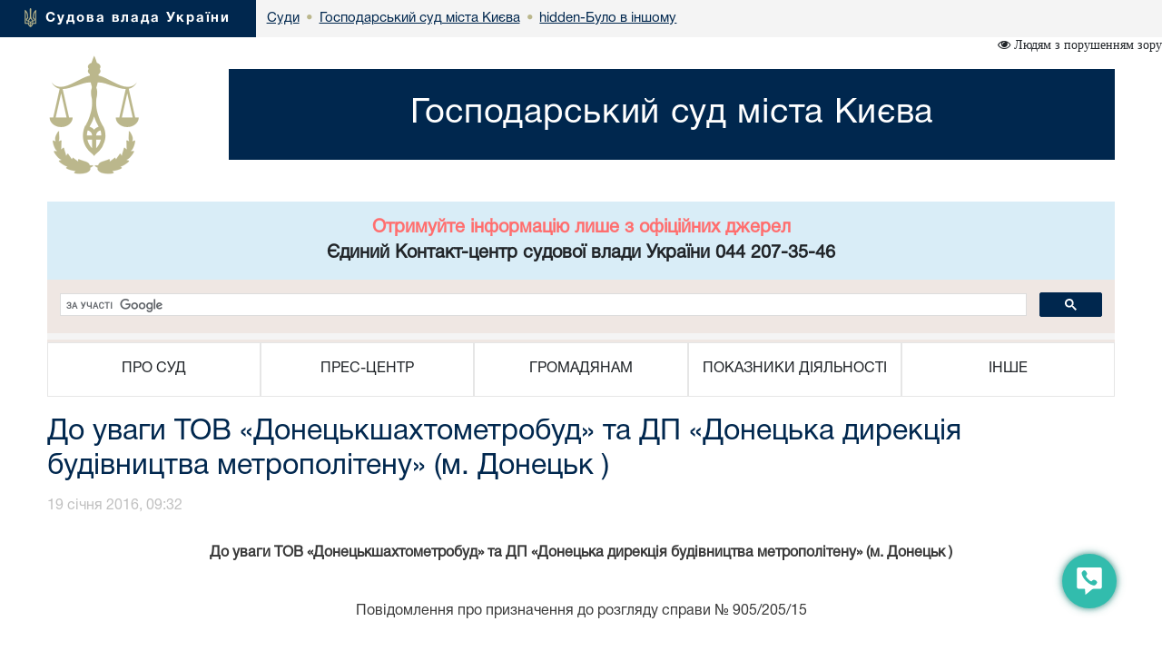

--- FILE ---
content_type: text/html; charset=windows-1251
request_url: https://ki.arbitr.gov.ua/sud5011/4/236004/
body_size: 11247
content:



<!DOCTYPE html>
<html lang="uk">
<head>
    <meta charset="windows-1251">
    <meta http-equiv="X-UA-Compatible" content="IE=edge">
    <link rel="icon" href="/images/favicon.png" type="image/x-icon">
    <title>До уваги ТОВ «Донецькшахтометробуд» та ДП «Донецька дирекція будівництва метрополітену» (м. Донецьк )</title>
    <meta name="description" content="Повідомлення про призначення до розгляду справи № 905/205/15">
    <meta name="keywords" content="">

    <meta property="og:url"           content="https://court.gov.ua/sud5011/4/236004/" />
    <meta property="og:type"          content="article" />
    <meta property="og:title"         content="До уваги ТОВ «Донецькшахтометробуд» та ДП «Донецька дирекція будівництва метрополітену» (м. Донецьк )" />
    <meta property="og:description"   content="Повідомлення про призначення до розгляду справи № 905/205/15" />
    <meta property="og:image"         content="https://court.gov.ua/images/femida.svg" />
    <meta property="fb:app_id"         content="1630382423690791" />
    <meta name="viewport" content="width=device-width">

    <link rel="stylesheet" href="/styles/main-939ff1e4df.css"/>

    <!-- HTML5 shim and Respond.js for IE8 support of HTML5 elements and media queries -->
    <!-- WARNING: Respond.js doesn't work if you view the page via file:// -->
    <!--[if lt IE 9]>
    <script src="https://oss.maxcdn.com/html5shiv/3.7.3/html5shiv.min.js"></script>
    <script src="https://oss.maxcdn.com/respond/1.4.2/respond.min.js"></script>
    <![endif]-->
    <script src="/scripts/main-b79d782bbd.js"></script>
    <script src="/js/plugins/bootstrap/bootstrap.bundle.min.js"></script>
    <script>
      (function(i,s,o,g,r,a,m){i['GoogleAnalyticsObject']=r;i[r]=i[r]||function(){
      (i[r].q=i[r].q||[]).push(arguments)},i[r].l=1*new Date();a=s.createElement(o),
      m=s.getElementsByTagName(o)[0];a.async=1;a.src=g;m.parentNode.insertBefore(a,m)
      })(window,document,'script','https://www.google-analytics.com/analytics.js','ga');
      ga('create', 'UA-35987142-3', 'auto');
      ga('send', 'pageview');
    </script>
</head>
<body>
<style>
    #div_chat{
        left: auto;
        right: 0;
        top: auto;
        bottom: 0;
        height: 400px;
        width: 250px;
        position: fixed;
        z-index: 2002;
        padding: 0;
        border-radius: 11px;
    }
</style>
<div class="menu-button" id="tooltip2"   data-bs-toggle="tooltip"  data-bs-placement="left" title="Онлайн-допомога">
    <a id="open__pomlka" class="b24-web-form-popup-btn-2" data-bs-toggle="tooltip" data-bs-placement="left" title="Сповістити про помилку/пропозиції"></a>
    <a href="#" id="popup__toggle" onclick="phoneWin.open()"  data-bs-toggle="tooltip" data-bs-placement="left" title=" "></a>
    <a id="open__chat2"  data-bs-toggle="tooltip" data-bs-placement="left" title="Онлайн-консультант" ></a>
</div>

<link rel="stylesheet" href="/styles/slider_main.css?s=24994">
<link rel="stylesheet" href="/styles/slider_main_992.css?s=26711">
<!--<link rel="stylesheet" href="/styles/slider_main_768.css">-->
<link rel="stylesheet" href="/styles/style2_new.css?s=27921">


<link rel="stylesheet" href="/styles/style2_new_media.css?s=5211">

  
		<div class="breadcrump row m-0">
			<div class="col-xs-5 d-inline-flex">
				<div>
					<img src="/images/mod1_1(14)_03_03.png" alt="flag">
					<span><a href="https://court.gov.ua/">Судова влада України</a></span>
				</div>
			</div><div class="center d-none d-lg-inline-flex">
<div class="d-inline-block">
		<div class="next">
					<a href="https://court.gov.ua/sudova-vlada/sudy/">
						<div>
							<p>Суди</p>

						</div>
						</a>
		</div>
						 <div class="next"> <span class="dot">&bull;</span>
                        <a href="/sud5011/">
                            <div>
                                <p>Господарський суд міста Києва</p>
                            </div>
                        </a>
        			</div>
    			<div class="next">
    			                <span class="dot">&bull;</span>
					<a href="/sud5011//">
        				<div>
            				<p>hidden-Було в іншому</p>
        				</div>
        			</a>
                </div>
    			</div></div></div>
  <div class="container breadcrump2"><div class="d-inline-flex d-lg-none center2">
<div class="d-inline-block">
		<div class="next">
					<a href="https://court.gov.ua/sudova-vlada/sudy/">
						<div>
							<p>Суди</p>

						</div>
						</a>
		</div>
						 <div class="next"> <span class="dot">&bull;</span>
                        <a href="/sud5011/">
                            <div>
                                <p>Господарський суд міста Києва</p>
                            </div>
                        </a>
        			</div>
    			<div class="next">
    			                <span class="dot">&bull;</span>
					<a href="/sud5011//">
        				<div>
            				<p>hidden-Було в іншому</p>
        				</div>
        			</a>
                </div>
    			</div></div></div></div>
</div>
<div class="is_vision"></div>
    <div class="head container">
        <div class="row">
                        <div class="col-lg-2 col-xl-2 d-none d-lg-block">
            	<a href="/sud5011/">
	                <img src="/images/vesi.png">
                </a>
            </div>
            <div class="col-lg-10 col-xl-10 col-sm-12 ">
                <div class="col-md-12 Cname">
                    <a href="/sud5011/">
                    <div class="ust " style="">
                        <span>
                            Господарський суд міста Києва
                        </span>
                    </div>
                    </a>
	            </div>
            </div> 
        </div>
	</div>
    <div class="container">
     <div id="info_centr" style="font-family:HelveticaNeueCyr-Roman;width: 100%;margin: 0 auto;padding: 15px; font-size:20px; font-weight:bold;" class="bg-info text-center"><p style="color: #ff6e6e;">Отримуйте інформацію лише з офіційних джерел</p><p>Єдиний Контакт-центр судової влади України 044 207-35-46</p></div>
	<div style="min-height: 66px; background-color: #f4f4f4;">
		<script>
  (function() {
    var cx = '011908513057418320584:-rquuo2rlxm';
    var gcse = document.createElement('script');
    gcse.type = 'text/javascript';
    gcse.async = true;
    gcse.src = 'https://cse.google.com/cse.js?cx=' + cx;
    var s = document.getElementsByTagName('script')[0];
    s.parentNode.insertBefore(gcse, s);
  })();
</script>
<div class="gcse-search" data-as_sitesearch="ki.arbitr.gov.ua"></div>
	</div>
     <div class="col-lg-12 menu">
<div class="">
<div class="col-12 navbar-toggler collapsed d-md-flex d-lg-none align-items-center justify-content-end text-end" data-bs-toggle="collapse" data-bs-target="#myNav" aria-controls="myNav" aria-expanded="false" aria-label="Toggle navigation">
      <svg xmlns="https://www.w3.org/2000/svg" width="50" height="50" class="bi " fill="currentColor" viewBox="0 0 16 16">
  <path fill-rule="evenodd" d="M2.5 11.5A.5.5 0 0 1 3 11h10a.5.5 0 0 1 0 1H3a.5.5 0 0 1-.5-.5zm0-4A.5.5 0 0 1 3 7h10a.5.5 0 0 1 0 1H3a.5.5 0 0 1-.5-.5zm0-4A.5.5 0 0 1 3 3h10a.5.5 0 0 1 0 1H3a.5.5 0 0 1-.5-.5z"></path>
</svg>

    </div>
    </div>
                            <div class=" myNav  collapse  d-lg-flex" id="myNav">
                                <div class="col-lg-2 d-flex  c btn-group">
                                <button type="button" class="btn dropdown-toggle" data-bs-toggle="dropdown" aria-expanded="false">
    ПРО СУД
  </button>

                                        <ul class="dropdown-menu">
                                            <ol><a class="btn btn-block" href="/sud5011/pro_sud/info_sud/" >Інформація про суд</a></ol>
                                            
                                            <ol><a class="btn btn-block" href="/sud5011/pro_sud/25/" >Структура</a></ol>
                                            
                                            <ol><a class="btn btn-block" href="/sud5011/pro_sud/5/" >Керівництво</a></ol>
                                            
                                            <ol><a class="btn btn-block" href="/sud5011/pro_sud/10/" >Судді</a></ol>
                                            
                                            <ol><a class="btn btn-block" href="/sud5011/pro_sud/contacts/" >Контакти</a></ol>
                                            
                                            <ol><a class="btn btn-block" href="/sud5011/pro_sud/opening_hours/" >Режим роботи</a></ol>
                                            
                                            <ol><a class="btn btn-block" href="/sud5011/pro_sud/histcreate/" >Історична довідка</a></ol>
                                            
											<hr>
                                            <ol><a class="btn btn-block" href="/sud5011/pro_sud/51/" >Апарат суду</a></ol>
                                            
                                            <ol><a class="btn btn-block" href="/sud5011/pro_sud/121/" >- НОМЕРИ ТЕЛЕФОНІВ - ПОМІЧНИКІВ СУДДІВ та СЕКРЕТАРІВ СУДОВОГО ЗАСІДАННЯ</a></ol>
                                            
                                            <ol><a class="btn btn-block" href="/sud5011/pro_sud//" >Завдання, функції та компетенція суду</a></ol>
                                            
                                            <ol><a class="btn btn-block" href="/sud5011/pro_sud/1/" >Територіальна підсудність суду</a></ol>
                                            
                                            <ol><a class="btn btn-block" href="/sud5011/pro_sud/pidsud2/" >Перелік справ, підсудних суду</a></ol>
                                            
                                            <ol><a class="btn btn-block" href="/sud5011/pro_sud/12/" >Повноваження, основні завдання та функції структурних підрозділів апарату суду</a></ol>
                                            
                                            <ol><a class="btn btn-block" href="https://www.facebook.com/%D0%93%D0%BE%D1%81%D0%BF%D0%BE%D0%B4%D0%B0%D1%80%D1%81%D1%8C%D0%BA%D0%B8%D0%B9-c%D1%83%D0%B4-%D0%BC%D1%96%D1%81%D1%82%D0%B0-%D0%9A%D0%B8%D1%94%D0%B2%D0%B0-507543176080412/"  target="_blank">Господарський суд міста Києва у Facebook</a></ol>
                                            
                                            <ol><a class="btn btn-block" href="/sud5011/pro_sud/../orgsudy/" >Організація роботи суду</a></ol>
                                            </ul></div>
                                <div class="col-lg-2 d-flex c btn-group">
                                    <button type="button" class="btn dropdown-toggle" data-bs-toggle="dropdown" aria-expanded="false">
    ПРЕС-ЦЕНТР
  </button>
                                      <ul class="dropdown-menu">
                                       
                                            <ol><a class="btn btn-block" href="/sud5011/pres-centr/general/" >Головне</a></ol>
                                            
                                            <ol><a class="btn btn-block" href="/sud5011/pres-centr/novyny/" >Новини</a></ol>
                                            
                                            <ol><a class="btn btn-block" href="/sud5011/pres-centr/events/" >Анонси</a></ol>
                                            
                                            <ol><a class="btn btn-block" href="/sud5011/pres-centr/pres_releases/" >Прес-релізи</a></ol>
                                            
                                            <ol><a class="btn btn-block" href="/sud5011/pres-centr/publications/" >Публікації у ЗМІ</a></ol>
                                            
                                            <ol><a class="btn btn-block" href="/sud5011/pres-centr/interview/" >Інтерв’ю, коментарі, відповіді</a></ol>
                                            
                                            <ol><a class="btn btn-block" href="/sud5011/pres-centr/foto1/" >Фотогалерея</a></ol>
                                            
                                            <ol><a class="btn btn-block" href="/sud5011/pres-centr/video/" >Відеогалерея</a></ol>
                                            
											<hr>
                                            <ol><a class="btn btn-block" href="/sud5011/pres-centr/8/" >Судді-спікери суду</a></ol>
                                            
                                            <ol><a class="btn btn-block" href="/sud5011/pres-centr/9/" >Контакти Прес-служби</a></ol>
                                            
                                            <ol><a class="btn btn-block" href="/sud5011/pres-centr/pamyatka_dlya_zmi/" >Пам'ятка для представників ЗМІ та громадських організацій</a></ol>
                                            
                                            <ol><a class="btn btn-block" href="/sud5011/pres-centr/../30/" >Справи, що викликають суспільний інтерес</a></ol>
                                            
                                            <ol><a class="btn btn-block" href="/sud5011/pres-centr/43/" >ВІДКЛАДЕННЯ судових засідань або ЗНЯТТЯ справ з розгляду</a></ol>
                                            
                                            <ol><a class="btn btn-block" href="/sud5011/pres-centr/../4/" >Повідомлення для учасників судового процесу, які знаходяться на тимчасово ОКУПОВАНИХ територіях України</a></ol>
                                            
                                            <ol><a class="btn btn-block" href="/sud5011/pres-centr/44/" >ПОВІДОМЛЕННЯ учасникам справ</a></ol>
                                            
                                            <ol><a class="btn btn-block" href="/sud5011/pres-centr/inf4646/" >Інформація про НАКАЗИ, стягувачами за якими є особи, що знаходяться на тимчасово ОКУПОВАНИХ територіях України та в зонах, з якими не здійснюється поштове сполучення</a></ol>
                                            
                                            <ol><a class="btn btn-block" href="/sud5011/pres-centr/45/" >Оголошення про ВИКЛИК до суду</a></ol>
                                            </ul></div>
                                <div class="col-lg-2 d-flex c btn-group">
                                    <button type="button" class="btn dropdown-toggle" data-bs-toggle="dropdown" aria-expanded="false">
    ГРОМАДЯНАМ
  </button>
                                      <ul class="dropdown-menu">
                                       
                                            <ol><a class="btn btn-block" href="/sud5011/gromadyanam/tax/" >Судовий збір</a></ol>
                                            
                                            <ol><a class="btn btn-block" href="/sud5011/gromadyanam/sszzrpssznkl/" >Сплата судового збору за рішеннями про стягнення судового збору на користь держави</a></ol>
                                            
                                            <ol><a class="btn btn-block" href="/sud5011/gromadyanam/povernennya_sudovoho_zboru/" >Повернення судового збору</a></ol>
                                            
                                            <ol><a class="btn btn-block" href="/sud5011/gromadyanam/paying/" >Сплата штрафів</a></ol>
                                            
                                            <ol><a class="btn btn-block" href="/sud5011/gromadyanam/sshzrpnsh/" >Сплата штрафу (як засобу процесуального примусу) за рішеннями про накладення штрафу (як засобу процесуального примусу)</a></ol>
                                            
                                            <ol><a class="btn btn-block" href="/sud5011/gromadyanam/order_compensation/" >Порядок відшкодування фактичних витрат на копіювання або друк документів, які надаються запитувачам інформації в суді.</a></ol>
                                            
                                            <ol><a class="btn btn-block" href="/sud5011/gromadyanam/csz/" >Список судових справ, призначених до розгляду</a></ol>
                                            
                                            <ol><a class="btn btn-block" href="/sud5011/gromadyanam/list_of_appeals/" >Список апеляційних скарг</a></ol>
                                            
                                            <ol><a class="btn btn-block" href="/sud5011/gromadyanam/list_auto_cases/" >Список автоматично розподілених судових справ</a></ol>
                                            
                                            <ol><a class="btn btn-block" href="http://court.gov.ua/fair/sud5011"  target="_blank">Інформація щодо стадій розгляду судових справ</a></ol>
                                            
                                            <ol><a class="btn btn-block" href="http://court.gov.ua/affairs/online/sud5011"  target="_blank">Онлайн-трансляції судових засідань</a></ol>
                                            
                                            <ol><a class="btn btn-block" href="/sud5011/feedback/" >Звернення громадян</a></ol>
                                            
                                            <ol><a class="btn btn-block" href="/sud5011/forma/" >Запит на отримання публічної інформації</a></ol>
                                            
                                            <ol><a class="btn btn-block" href="https://www.legalaid.gov.ua/"  target="_blank">Безкоштовна правова допомога</a></ol>
                                            
                                            <ol><a class="btn btn-block" href="http://court.gov.ua/unknown/sud5011"  target="_blank">Оголошення про виклик особи в суд та повідомлення про судове рішення</a></ol>
                                            
                                            <ol><a class="btn btn-block" href="https://vkz.court.gov.ua"  target="_blank">Участь у відеозасіданні</a></ol>
                                            
                                            <ol><a class="btn btn-block" href="https://court.gov.ua/gromadjanam/mediation-help/"  target="_blank">МЕДІАЦІЯ для вирішення спору</a></ol>
                                            
                                            <ol><a class="btn btn-block" href="/sud5011/gromadyanam/pov_korup/" >Повідомлення про корупцію або пов'язаного з корупцією правопорушення</a></ol>
                                            
											<hr>
                                            <ol><a class="btn btn-block" href="/sud5011/gromadyanam/3/" >Депозитний рахунок суду</a></ol>
                                            
                                            <ol><a class="btn btn-block" href="/sud5011/gromadyanam/grafik_bezopl_dopomogi/" >Графік роботи з надання безоплатної вторинної правової допомоги</a></ol>
                                            
                                            <ol><a class="btn btn-block" href="/sud5011/gromadyanam/1/" >Інформація щодо звернення громадян</a></ol>
                                            
                                            <ol><a class="btn btn-block" href="/sud5011/gromadyanam/../300/200/" >Графік прийому громадян</a></ol>
                                            
                                            <ol><a class="btn btn-block" href="/sud5011/gromadyanam/invalid_info/" >Інформація для осіб з інвалідністю та інших маломобільних груп населення</a></ol>
                                            
                                            <ol><a class="btn btn-block" href="/sud5011/gromadyanam/../300/201/" >Зали судових засідань</a></ol>
                                            
                                            <ol><a class="btn btn-block" href="/sud5011/gromadyanam/../300/220/" >Правила пропуску до приміщень Господарського суду міста Києва та на його територію осіб і транспортних засобів</a></ol>
                                            
                                            <ol><a class="btn btn-block" href="/sud5011/gromadyanam/../300/222/" >Зразки заяв</a></ol>
                                            
                                            <ol><a class="btn btn-block" href="/sud5011/gromadyanam/../300/225/" >Інформація про судові процедури та порядок захисту прав та охоронюваних законом інтересів</a></ol>
                                            
                                            <ol><a class="btn btn-block" href="/sud5011/gromadyanam/../300/226/" >Як оскаржити дії судді</a></ol>
                                            
                                            <ol><a class="btn btn-block" href="/sud5011/gromadyanam/skarg/" >Відомості про оскарження рішень, дій (бездіяльності) суду і його посадових осіб</a></ol>
                                            
                                            <ol><a class="btn btn-block" href="/sud5011/gromadyanam/../publ25/stat_pub/" >Господарський суд міста Києва просить громадян, які звертаються до суду, використовувати дозволені поштові Інтернет-сервіси</a></ol>
                                            
                                            <ol><a class="btn btn-block" href="/sud5011/gromadyanam//" >Публічна інформація</a></ol>
                                            
                                            <ol><a class="btn btn-block" href="/sud5011/gromadyanam/1/" >Реєстр відкритих даних</a></ol>
                                            
                                            <ol><a class="btn btn-block" href="/sud5011/gromadyanam/2222222222/" >Надсилання судових повідомлень і викликів в електронній формі</a></ol>
                                            </ul></div>
                                <div class="col-lg-2 d-flex c btn-group">
                                    <button type="button" class="btn dropdown-toggle" data-bs-toggle="dropdown" aria-expanded="false">
    ПОКАЗНИКИ ДІЯЛЬНОСТІ
  </button>
                                      <ul class="dropdown-menu">
                                       
                                            <ol><a class="btn btn-block" href="/sud5011/pokazniki-diyalnosti/work_results/" >Підсумки роботи</a></ol>
                                            </ul></div>
                                <div class="col-lg-2 d-flex c btn-group">
                                    <button type="button" class="btn dropdown-toggle" data-bs-toggle="dropdown" aria-expanded="false">
    ІНШЕ
  </button>
                                      <ul class="dropdown-menu">
                                       
                                            <ol><a class="btn btn-block" href="/sud5011/inshe/vak/" >Вакансії</a></ol>
                                            
                                            <ol><a class="btn btn-block" href="/sud5011/inshe/finances/" >Бюджет. Фінанси.</a></ol>
                                            
                                            <ol><a class="btn btn-block" href="/sud5011/inshe/152/" >Державні закупівлі</a></ol>
                                            
                                            <ol><a class="btn btn-block" href="/sud5011/inshe/law/" >Законодавство</a></ol>
                                            
                                            <ol><a class="btn btn-block" href="/sud5011/inshe/useful_links/" >Корисні посилання</a></ol>
                                            
                                            <ol><a class="btn btn-block" href="/sud5011/inshe/judical_status/" >Закон України "Про судоустрій і статус суддів"</a></ol>
                                            
											<hr>
                                            <ol><a class="btn btn-block" href="/sud5011/inshe/12/" >Кадрове забезпечення</a></ol>
                                            
                                            <ol><a class="btn btn-block" href="/sud5011/inshe/../31/" >Справи Господарського суду міста Севастополя, що надійшли до Господарського суду міста Києва</a></ol>
                                            
                                            <ol><a class="btn btn-block" href="/sud5011/inshe/../33/" >Ухвали, постанови у справах про банкрутство</a></ol>
                                            
                                            <ol><a class="btn btn-block" href="/sud5011/inshe/11/" >Система оцінки якості роботи суду</a></ol>
                                            
                                            <ol><a class="btn btn-block" href="/sud5011/inshe/ocistvla/" >Проведення перевірки згідно з Законом України "Про очищення влади"</a></ol>
                                            
                                            <ol><a class="btn btn-block" href="/sud5011/inshe/13/" >Запобігання і протидія корупції</a></ol>
                                            
                                            <ol><a class="btn btn-block" href="/sud5011/inshe/15/" >Порядок стажування в апараті Господарського суду міста Києва</a></ol>
                                            
                                            <ol><a class="btn btn-block" href="/sud5011/inshe/500/" >Відомості щодо приватних виконавців</a></ol>
                                            
                                            <ol><a class="btn btn-block" href="/sud5011/bankprops/" >Банківські реквізити для сплати судових витрат</a></ol>
                                            
                                            <ol><a class="btn btn-block" href="/sud5011/800/" >Банкрутство</a></ol>
                                            
                                            <ol><a class="btn btn-block" href="/sud5011/vaksection/" >Інформація про вакантні посади суддів</a></ol>
                                            </ul></div></div></div>
</div>




<div class="container">
						<div class="page-head">
						  <h1>До уваги ТОВ «Донецькшахтометробуд» та ДП «Донецька дирекція будівництва метрополітену» (м. Донецьк ) </h1>
						</div>
					</div>

<div class="container content"><div id="fb-root"></div>
<script>(function(d, s, id) {
  var js, fjs = d.getElementsByTagName(s)[0];
  if (d.getElementById(id)) return;
  js = d.createElement(s); js.id = id;
  js.src = "//connect.facebook.net/uk_UA/sdk.js#xfbml=1&version=v2.10&appId=1630382423690791";
  fjs.parentNode.insertBefore(js, fjs);
}(document, 'script', 'facebook-jssdk'));</script>
<div class="news-open ">
    <div class="news-open__date">19 січня 2016, 09:32</div>
    <div class="fb-share-button" data-href="https://court.gov.ua/sud5011/4/236004/"  data-layout="button" data-size="large" data-mobile-iframe="true"><a class="fb-xfbml-parse-ignore" target="_blank">Поширити</a></div>
    <div class="news-open__body">
        <div><div class="prev_news_img"></div></div>
        <p><!--[if gte mso 9]><xml>
<o:OfficeDocumentSettings>
<o:TargetScreenSize>800x600</o:TargetScreenSize>
</o:OfficeDocumentSettings>
</xml><![endif]--></p>
<p><!--[if gte mso 9]><xml>
<w:WordDocument>
<w:View>Normal</w:View>
<w:Zoom>0</w:Zoom>
<w:TrackMoves />
<w:TrackFormatting />
<w:HyphenationZone>21</w:HyphenationZone>
<w:PunctuationKerning />
<w:ValidateAgainstSchemas />
<w:SaveIfXMLInvalid>false</w:SaveIfXMLInvalid>
<w:IgnoreMixedContent>false</w:IgnoreMixedContent>
<w:AlwaysShowPlaceholderText>false</w:AlwaysShowPlaceholderText>
<w:DoNotPromoteQF />
<w:LidThemeOther>UK</w:LidThemeOther>
<w:LidThemeAsian>X-NONE</w:LidThemeAsian>
<w:LidThemeComplexScript>X-NONE</w:LidThemeComplexScript>
<w:Compatibility>
<w:BreakWrappedTables />
<w:SnapToGridInCell />
<w:WrapTextWithPunct />
<w:UseAsianBreakRules />
<w:DontGrowAutofit />
<w:SplitPgBreakAndParaMark />
<w:EnableOpenTypeKerning />
<w:DontFlipMirrorIndents />
<w:OverrideTableStyleHps />
</w:Compatibility>
<w:BrowserLevel>MicrosoftInternetExplorer4</w:BrowserLevel>
<m:mathPr>
<m:mathFont m:val="Cambria Math" />
<m:brkBin m:val="before" />
<m:brkBinSub m:val="--" />
<m:smallFrac m:val="off" />
<m:dispDef />
<m:lMargin m:val="0" />
<m:rMargin m:val="0" />
<m:defJc m:val="centerGroup" />
<m:wrapIndent m:val="1440" />
<m:intLim m:val="subSup" />
<m:naryLim m:val="undOvr" />
</m:mathPr></w:WordDocument>
</xml><![endif]--><!--[if gte mso 9]><xml>
<w:LatentStyles DefLockedState="false" DefUnhideWhenUsed="true"
DefSemiHidden="true" DefQFormat="false" DefPriority="99"
LatentStyleCount="267">
<w:LsdException Locked="false" Priority="0" SemiHidden="false"
UnhideWhenUsed="false" QFormat="true" Name="Normal" />
<w:LsdException Locked="false" Priority="9" SemiHidden="false"
UnhideWhenUsed="false" QFormat="true" Name="heading 1" />
<w:LsdException Locked="false" Priority="9" QFormat="true" Name="heading 2" />
<w:LsdException Locked="false" Priority="9" QFormat="true" Name="heading 3" />
<w:LsdException Locked="false" Priority="9" QFormat="true" Name="heading 4" />
<w:LsdException Locked="false" Priority="9" QFormat="true" Name="heading 5" />
<w:LsdException Locked="false" Priority="9" QFormat="true" Name="heading 6" />
<w:LsdException Locked="false" Priority="9" QFormat="true" Name="heading 7" />
<w:LsdException Locked="false" Priority="9" QFormat="true" Name="heading 8" />
<w:LsdException Locked="false" Priority="9" QFormat="true" Name="heading 9" />
<w:LsdException Locked="false" Priority="39" Name="toc 1" />
<w:LsdException Locked="false" Priority="39" Name="toc 2" />
<w:LsdException Locked="false" Priority="39" Name="toc 3" />
<w:LsdException Locked="false" Priority="39" Name="toc 4" />
<w:LsdException Locked="false" Priority="39" Name="toc 5" />
<w:LsdException Locked="false" Priority="39" Name="toc 6" />
<w:LsdException Locked="false" Priority="39" Name="toc 7" />
<w:LsdException Locked="false" Priority="39" Name="toc 8" />
<w:LsdException Locked="false" Priority="39" Name="toc 9" />
<w:LsdException Locked="false" Priority="35" QFormat="true" Name="caption" />
<w:LsdException Locked="false" Priority="10" SemiHidden="false"
UnhideWhenUsed="false" QFormat="true" Name="Title" />
<w:LsdException Locked="false" Priority="0" Name="Default Paragraph Font" />
<w:LsdException Locked="false" Priority="11" SemiHidden="false"
UnhideWhenUsed="false" QFormat="true" Name="Subtitle" />
<w:LsdException Locked="false" Priority="0" Name="Hyperlink" />
<w:LsdException Locked="false" Priority="22" SemiHidden="false"
UnhideWhenUsed="false" QFormat="true" Name="Strong" />
<w:LsdException Locked="false" Priority="20" SemiHidden="false"
UnhideWhenUsed="false" QFormat="true" Name="Emphasis" />
<w:LsdException Locked="false" Priority="59" SemiHidden="false"
UnhideWhenUsed="false" Name="Table Grid" />
<w:LsdException Locked="false" UnhideWhenUsed="false" Name="Placeholder Text" />
<w:LsdException Locked="false" Priority="1" SemiHidden="false"
UnhideWhenUsed="false" QFormat="true" Name="No Spacing" />
<w:LsdException Locked="false" Priority="60" SemiHidden="false"
UnhideWhenUsed="false" Name="Light Shading" />
<w:LsdException Locked="false" Priority="61" SemiHidden="false"
UnhideWhenUsed="false" Name="Light List" />
<w:LsdException Locked="false" Priority="62" SemiHidden="false"
UnhideWhenUsed="false" Name="Light Grid" />
<w:LsdException Locked="false" Priority="63" SemiHidden="false"
UnhideWhenUsed="false" Name="Medium Shading 1" />
<w:LsdException Locked="false" Priority="64" SemiHidden="false"
UnhideWhenUsed="false" Name="Medium Shading 2" />
<w:LsdException Locked="false" Priority="65" SemiHidden="false"
UnhideWhenUsed="false" Name="Medium List 1" />
<w:LsdException Locked="false" Priority="66" SemiHidden="false"
UnhideWhenUsed="false" Name="Medium List 2" />
<w:LsdException Locked="false" Priority="67" SemiHidden="false"
UnhideWhenUsed="false" Name="Medium Grid 1" />
<w:LsdException Locked="false" Priority="68" SemiHidden="false"
UnhideWhenUsed="false" Name="Medium Grid 2" />
<w:LsdException Locked="false" Priority="69" SemiHidden="false"
UnhideWhenUsed="false" Name="Medium Grid 3" />
<w:LsdException Locked="false" Priority="70" SemiHidden="false"
UnhideWhenUsed="false" Name="Dark List" />
<w:LsdException Locked="false" Priority="71" SemiHidden="false"
UnhideWhenUsed="false" Name="Colorful Shading" />
<w:LsdException Locked="false" Priority="72" SemiHidden="false"
UnhideWhenUsed="false" Name="Colorful List" />
<w:LsdException Locked="false" Priority="73" SemiHidden="false"
UnhideWhenUsed="false" Name="Colorful Grid" />
<w:LsdException Locked="false" Priority="60" SemiHidden="false"
UnhideWhenUsed="false" Name="Light Shading Accent 1" />
<w:LsdException Locked="false" Priority="61" SemiHidden="false"
UnhideWhenUsed="false" Name="Light List Accent 1" />
<w:LsdException Locked="false" Priority="62" SemiHidden="false"
UnhideWhenUsed="false" Name="Light Grid Accent 1" />
<w:LsdException Locked="false" Priority="63" SemiHidden="false"
UnhideWhenUsed="false" Name="Medium Shading 1 Accent 1" />
<w:LsdException Locked="false" Priority="64" SemiHidden="false"
UnhideWhenUsed="false" Name="Medium Shading 2 Accent 1" />
<w:LsdException Locked="false" Priority="65" SemiHidden="false"
UnhideWhenUsed="false" Name="Medium List 1 Accent 1" />
<w:LsdException Locked="false" UnhideWhenUsed="false" Name="Revision" />
<w:LsdException Locked="false" Priority="34" SemiHidden="false"
UnhideWhenUsed="false" QFormat="true" Name="List Paragraph" />
<w:LsdException Locked="false" Priority="29" SemiHidden="false"
UnhideWhenUsed="false" QFormat="true" Name="Quote" />
<w:LsdException Locked="false" Priority="30" SemiHidden="false"
UnhideWhenUsed="false" QFormat="true" Name="Intense Quote" />
<w:LsdException Locked="false" Priority="66" SemiHidden="false"
UnhideWhenUsed="false" Name="Medium List 2 Accent 1" />
<w:LsdException Locked="false" Priority="67" SemiHidden="false"
UnhideWhenUsed="false" Name="Medium Grid 1 Accent 1" />
<w:LsdException Locked="false" Priority="68" SemiHidden="false"
UnhideWhenUsed="false" Name="Medium Grid 2 Accent 1" />
<w:LsdException Locked="false" Priority="69" SemiHidden="false"
UnhideWhenUsed="false" Name="Medium Grid 3 Accent 1" />
<w:LsdException Locked="false" Priority="70" SemiHidden="false"
UnhideWhenUsed="false" Name="Dark List Accent 1" />
<w:LsdException Locked="false" Priority="71" SemiHidden="false"
UnhideWhenUsed="false" Name="Colorful Shading Accent 1" />
<w:LsdException Locked="false" Priority="72" SemiHidden="false"
UnhideWhenUsed="false" Name="Colorful List Accent 1" />
<w:LsdException Locked="false" Priority="73" SemiHidden="false"
UnhideWhenUsed="false" Name="Colorful Grid Accent 1" />
<w:LsdException Locked="false" Priority="60" SemiHidden="false"
UnhideWhenUsed="false" Name="Light Shading Accent 2" />
<w:LsdException Locked="false" Priority="61" SemiHidden="false"
UnhideWhenUsed="false" Name="Light List Accent 2" />
<w:LsdException Locked="false" Priority="62" SemiHidden="false"
UnhideWhenUsed="false" Name="Light Grid Accent 2" />
<w:LsdException Locked="false" Priority="63" SemiHidden="false"
UnhideWhenUsed="false" Name="Medium Shading 1 Accent 2" />
<w:LsdException Locked="false" Priority="64" SemiHidden="false"
UnhideWhenUsed="false" Name="Medium Shading 2 Accent 2" />
<w:LsdException Locked="false" Priority="65" SemiHidden="false"
UnhideWhenUsed="false" Name="Medium List 1 Accent 2" />
<w:LsdException Locked="false" Priority="66" SemiHidden="false"
UnhideWhenUsed="false" Name="Medium List 2 Accent 2" />
<w:LsdException Locked="false" Priority="67" SemiHidden="false"
UnhideWhenUsed="false" Name="Medium Grid 1 Accent 2" />
<w:LsdException Locked="false" Priority="68" SemiHidden="false"
UnhideWhenUsed="false" Name="Medium Grid 2 Accent 2" />
<w:LsdException Locked="false" Priority="69" SemiHidden="false"
UnhideWhenUsed="false" Name="Medium Grid 3 Accent 2" />
<w:LsdException Locked="false" Priority="70" SemiHidden="false"
UnhideWhenUsed="false" Name="Dark List Accent 2" />
<w:LsdException Locked="false" Priority="71" SemiHidden="false"
UnhideWhenUsed="false" Name="Colorful Shading Accent 2" />
<w:LsdException Locked="false" Priority="72" SemiHidden="false"
UnhideWhenUsed="false" Name="Colorful List Accent 2" />
<w:LsdException Locked="false" Priority="73" SemiHidden="false"
UnhideWhenUsed="false" Name="Colorful Grid Accent 2" />
<w:LsdException Locked="false" Priority="60" SemiHidden="false"
UnhideWhenUsed="false" Name="Light Shading Accent 3" />
<w:LsdException Locked="false" Priority="61" SemiHidden="false"
UnhideWhenUsed="false" Name="Light List Accent 3" />
<w:LsdException Locked="false" Priority="62" SemiHidden="false"
UnhideWhenUsed="false" Name="Light Grid Accent 3" />
<w:LsdException Locked="false" Priority="63" SemiHidden="false"
UnhideWhenUsed="false" Name="Medium Shading 1 Accent 3" />
<w:LsdException Locked="false" Priority="64" SemiHidden="false"
UnhideWhenUsed="false" Name="Medium Shading 2 Accent 3" />
<w:LsdException Locked="false" Priority="65" SemiHidden="false"
UnhideWhenUsed="false" Name="Medium List 1 Accent 3" />
<w:LsdException Locked="false" Priority="66" SemiHidden="false"
UnhideWhenUsed="false" Name="Medium List 2 Accent 3" />
<w:LsdException Locked="false" Priority="67" SemiHidden="false"
UnhideWhenUsed="false" Name="Medium Grid 1 Accent 3" />
<w:LsdException Locked="false" Priority="68" SemiHidden="false"
UnhideWhenUsed="false" Name="Medium Grid 2 Accent 3" />
<w:LsdException Locked="false" Priority="69" SemiHidden="false"
UnhideWhenUsed="false" Name="Medium Grid 3 Accent 3" />
<w:LsdException Locked="false" Priority="70" SemiHidden="false"
UnhideWhenUsed="false" Name="Dark List Accent 3" />
<w:LsdException Locked="false" Priority="71" SemiHidden="false"
UnhideWhenUsed="false" Name="Colorful Shading Accent 3" />
<w:LsdException Locked="false" Priority="72" SemiHidden="false"
UnhideWhenUsed="false" Name="Colorful List Accent 3" />
<w:LsdException Locked="false" Priority="73" SemiHidden="false"
UnhideWhenUsed="false" Name="Colorful Grid Accent 3" />
<w:LsdException Locked="false" Priority="60" SemiHidden="false"
UnhideWhenUsed="false" Name="Light Shading Accent 4" />
<w:LsdException Locked="false" Priority="61" SemiHidden="false"
UnhideWhenUsed="false" Name="Light List Accent 4" />
<w:LsdException Locked="false" Priority="62" SemiHidden="false"
UnhideWhenUsed="false" Name="Light Grid Accent 4" />
<w:LsdException Locked="false" Priority="63" SemiHidden="false"
UnhideWhenUsed="false" Name="Medium Shading 1 Accent 4" />
<w:LsdException Locked="false" Priority="64" SemiHidden="false"
UnhideWhenUsed="false" Name="Medium Shading 2 Accent 4" />
<w:LsdException Locked="false" Priority="65" SemiHidden="false"
UnhideWhenUsed="false" Name="Medium List 1 Accent 4" />
<w:LsdException Locked="false" Priority="66" SemiHidden="false"
UnhideWhenUsed="false" Name="Medium List 2 Accent 4" />
<w:LsdException Locked="false" Priority="67" SemiHidden="false"
UnhideWhenUsed="false" Name="Medium Grid 1 Accent 4" />
<w:LsdException Locked="false" Priority="68" SemiHidden="false"
UnhideWhenUsed="false" Name="Medium Grid 2 Accent 4" />
<w:LsdException Locked="false" Priority="69" SemiHidden="false"
UnhideWhenUsed="false" Name="Medium Grid 3 Accent 4" />
<w:LsdException Locked="false" Priority="70" SemiHidden="false"
UnhideWhenUsed="false" Name="Dark List Accent 4" />
<w:LsdException Locked="false" Priority="71" SemiHidden="false"
UnhideWhenUsed="false" Name="Colorful Shading Accent 4" />
<w:LsdException Locked="false" Priority="72" SemiHidden="false"
UnhideWhenUsed="false" Name="Colorful List Accent 4" />
<w:LsdException Locked="false" Priority="73" SemiHidden="false"
UnhideWhenUsed="false" Name="Colorful Grid Accent 4" />
<w:LsdException Locked="false" Priority="60" SemiHidden="false"
UnhideWhenUsed="false" Name="Light Shading Accent 5" />
<w:LsdException Locked="false" Priority="61" SemiHidden="false"
UnhideWhenUsed="false" Name="Light List Accent 5" />
<w:LsdException Locked="false" Priority="62" SemiHidden="false"
UnhideWhenUsed="false" Name="Light Grid Accent 5" />
<w:LsdException Locked="false" Priority="63" SemiHidden="false"
UnhideWhenUsed="false" Name="Medium Shading 1 Accent 5" />
<w:LsdException Locked="false" Priority="64" SemiHidden="false"
UnhideWhenUsed="false" Name="Medium Shading 2 Accent 5" />
<w:LsdException Locked="false" Priority="65" SemiHidden="false"
UnhideWhenUsed="false" Name="Medium List 1 Accent 5" />
<w:LsdException Locked="false" Priority="66" SemiHidden="false"
UnhideWhenUsed="false" Name="Medium List 2 Accent 5" />
<w:LsdException Locked="false" Priority="67" SemiHidden="false"
UnhideWhenUsed="false" Name="Medium Grid 1 Accent 5" />
<w:LsdException Locked="false" Priority="68" SemiHidden="false"
UnhideWhenUsed="false" Name="Medium Grid 2 Accent 5" />
<w:LsdException Locked="false" Priority="69" SemiHidden="false"
UnhideWhenUsed="false" Name="Medium Grid 3 Accent 5" />
<w:LsdException Locked="false" Priority="70" SemiHidden="false"
UnhideWhenUsed="false" Name="Dark List Accent 5" />
<w:LsdException Locked="false" Priority="71" SemiHidden="false"
UnhideWhenUsed="false" Name="Colorful Shading Accent 5" />
<w:LsdException Locked="false" Priority="72" SemiHidden="false"
UnhideWhenUsed="false" Name="Colorful List Accent 5" />
<w:LsdException Locked="false" Priority="73" SemiHidden="false"
UnhideWhenUsed="false" Name="Colorful Grid Accent 5" />
<w:LsdException Locked="false" Priority="60" SemiHidden="false"
UnhideWhenUsed="false" Name="Light Shading Accent 6" />
<w:LsdException Locked="false" Priority="61" SemiHidden="false"
UnhideWhenUsed="false" Name="Light List Accent 6" />
<w:LsdException Locked="false" Priority="62" SemiHidden="false"
UnhideWhenUsed="false" Name="Light Grid Accent 6" />
<w:LsdException Locked="false" Priority="63" SemiHidden="false"
UnhideWhenUsed="false" Name="Medium Shading 1 Accent 6" />
<w:LsdException Locked="false" Priority="64" SemiHidden="false"
UnhideWhenUsed="false" Name="Medium Shading 2 Accent 6" />
<w:LsdException Locked="false" Priority="65" SemiHidden="false"
UnhideWhenUsed="false" Name="Medium List 1 Accent 6" />
<w:LsdException Locked="false" Priority="66" SemiHidden="false"
UnhideWhenUsed="false" Name="Medium List 2 Accent 6" />
<w:LsdException Locked="false" Priority="67" SemiHidden="false"
UnhideWhenUsed="false" Name="Medium Grid 1 Accent 6" />
<w:LsdException Locked="false" Priority="68" SemiHidden="false"
UnhideWhenUsed="false" Name="Medium Grid 2 Accent 6" />
<w:LsdException Locked="false" Priority="69" SemiHidden="false"
UnhideWhenUsed="false" Name="Medium Grid 3 Accent 6" />
<w:LsdException Locked="false" Priority="70" SemiHidden="false"
UnhideWhenUsed="false" Name="Dark List Accent 6" />
<w:LsdException Locked="false" Priority="71" SemiHidden="false"
UnhideWhenUsed="false" Name="Colorful Shading Accent 6" />
<w:LsdException Locked="false" Priority="72" SemiHidden="false"
UnhideWhenUsed="false" Name="Colorful List Accent 6" />
<w:LsdException Locked="false" Priority="73" SemiHidden="false"
UnhideWhenUsed="false" Name="Colorful Grid Accent 6" />
<w:LsdException Locked="false" Priority="19" SemiHidden="false"
UnhideWhenUsed="false" QFormat="true" Name="Subtle Emphasis" />
<w:LsdException Locked="false" Priority="21" SemiHidden="false"
UnhideWhenUsed="false" QFormat="true" Name="Intense Emphasis" />
<w:LsdException Locked="false" Priority="31" SemiHidden="false"
UnhideWhenUsed="false" QFormat="true" Name="Subtle Reference" />
<w:LsdException Locked="false" Priority="32" SemiHidden="false"
UnhideWhenUsed="false" QFormat="true" Name="Intense Reference" />
<w:LsdException Locked="false" Priority="33" SemiHidden="false"
UnhideWhenUsed="false" QFormat="true" Name="Book Title" />
<w:LsdException Locked="false" Priority="37" Name="Bibliography" />
<w:LsdException Locked="false" Priority="39" QFormat="true" Name="TOC Heading" />
</w:LatentStyles>
</xml><![endif]--><!--[if !mso]><object
classid="clsid:38481807-CA0E-42D2-BF39-B33AF135CC4D" id=ieooui></object>
<style>
st1\:*{behavior:url(#ieooui) }
</style>
<![endif]--><!--[if gte mso 10]>
<style>
/* Style Definitions */
table.MsoNormalTable
{mso-style-name:"Обычная таблица";
mso-tstyle-rowband-size:0;
mso-tstyle-colband-size:0;
mso-style-noshow:yes;
mso-style-priority:99;
mso-style-parent:"";
mso-padding-alt:0cm 5.4pt 0cm 5.4pt;
mso-para-margin:0cm;
mso-para-margin-bottom:.0001pt;
mso-pagination:widow-orphan;
font-size:10.0pt;
font-family:"Times New Roman","serif";}
</style>
<![endif]--></p>
<p align="center" class="MsoNormal" style="text-align:center"><b style="mso-bidi-font-weight:
ormal">До уваги ТОВ «Донецькшахтометробуд» та ДП «Донецька дирекція будівництва метрополітену» (м. Донецьк )</b></p>
<p class="MsoNormal" style="text-align:justify;text-indent:35.45pt"><span style="mso-bidi-font-weight:bold">&#160;</span></p>
<p align="center" class="MsoNormal" style="text-align:center"><span style="mso-bidi-font-weight:bold">Повідомлення про призначення до розгляду справи № 905/205/15 </span></p>
<p class="MsoNormal" style="mso-layout-grid-align:none;text-autospace:none"><span style="mso-spacerun:yes">&#160;&#160;&#160;&#160;&#160;&#160; </span></p>
<p class="MsoNormal" style="text-align:justify;text-indent:27.0pt;tab-stops:91.65pt 141.0pt;
mso-layout-grid-align:none;text-autospace:none"><span style="mso-bidi-font-weight:
bold">Відповідно до пункту 6 <i style="mso-bidi-font-style:normal">Інформаційного листа Вищого господарського суду України</i> <i style="mso-bidi-font-style:
ormal">від 12.09.2014 N 01-06/1290/14 </i></span><i style="mso-bidi-font-style:
ormal">Про Закон України «Про здійснення правосуддя та кримінального провадження у зв'язку з проведенням антитерористичної операції» </i>за неможливості здійснити повідомлення учасника судового процесу (поштою за місцезнаходженням учасника судового процесу, шляхом надсилання телеграми, телефонограми, з використанням факсимільного зв'язку чи електронною поштою або з використанням інших засобів зв'язку, які забезпечують фіксацію повідомлення) - інформація про час і місце судового засідання розміщується на сторінці відповідного суду (у розділі «Новини та події суду») офіційного веб-порталу "Судова влада в Україні" в мережі Інтернет (<a href="http://www.court.gov.ua/sudy/">www.court.gov.ua/sudy/</a>).</p>
<p class="MsoNormal" style="text-align:justify;text-indent:27.0pt">&#160;</p>
<p class="MsoNormal" style="text-indent:27.0pt">Враховуючи викладене, повідомляємо <span style="mso-bidi-font-weight:bold">про </span><span style="color:black">призначення до розгляду справу № 905/205/15 <span style="mso-spacerun:yes">&#160;</span></span></p>
<table width="648" cellspacing="0" cellpadding="0" border="0" class="MsoNormalTable" style="border-collapse:collapse;mso-table-layout-alt:fixed;mso-padding-alt:
    0cm 0cm 0cm 0cm">
    <tbody>
        <tr style="mso-yfti-irow:0;mso-yfti-firstrow:yes">
            <td width="123" valign="top" style="width:92.15pt;padding:0cm 0cm 0cm 0cm">
            <p class="MsoNormal" style="mso-layout-grid-align:none;text-autospace:none"><b>За   позовом<span style="mso-tab-count:1">&#160;&#160;&#160; </span></b></p>
            </td>
            <td width="525" valign="top" style="width:393.85pt;padding:0cm 0cm 0cm 0cm">
            <p class="MsoNormal" style="mso-layout-grid-align:none;text-autospace:none">Товариства   з обмеженою відповідальністю «Донецькшахтометробуд»</p>
            </td>
        </tr>
        <tr style="mso-yfti-irow:1">
            <td width="123" valign="top" style="width:92.15pt;padding:0cm 0cm 0cm 0cm">
            <p class="MsoNormal" style="text-align:justify;tab-stops:91.65pt 141.0pt;
            mso-layout-grid-align:none;text-autospace:none"><b>до<span style="mso-tab-count:
            1">&#160;&#160;&#160;&#160;&#160;&#160;&#160;&#160;&#160;&#160;&#160;&#160;&#160;&#160;&#160;&#160;&#160;&#160;&#160;&#160;&#160;&#160;&#160;&#160;&#160;&#160; </span></b></p>
            </td>
            <td width="525" valign="top" style="width:393.85pt;padding:0cm 0cm 0cm 0cm">
            <p class="MsoNormal" style="text-align:justify;mso-line-height-alt:8.0pt;
            mso-layout-grid-align:none;text-autospace:none">1. Державного підприємства «Донецька   дирекція будівництва метрополітену»</p>
            <p class="MsoNormal" style="mso-layout-grid-align:none;text-autospace:none">2.   Міністерства інфраструктури України</p>
            </td>
        </tr>
        <tr style="mso-yfti-irow:2">
            <td width="648" valign="top" colspan="2" style="width:486.0pt;padding:0cm 0cm 0cm 0cm">
            <p class="MsoNormal" style="text-align:justify;mso-line-height-alt:8.0pt;
            mso-layout-grid-align:none;text-autospace:none"><b style="mso-bidi-font-weight:
            normal">за участю третьої особи, яка не заявляє самостійних вимог на предмет   спору, на стороні </b></p>
            </td>
        </tr>
        <tr style="mso-yfti-irow:3">
            <td width="123" valign="top" style="width:92.15pt;padding:0cm 0cm 0cm 0cm">
            <p class="MsoNormal" style="text-align:justify;tab-stops:91.65pt 141.0pt;
            mso-layout-grid-align:none;text-autospace:none"><b>відповідача</b></p>
            </td>
            <td width="525" valign="top" style="width:393.85pt;padding:0cm 0cm 0cm 0cm">
            <p class="MsoNormal" style="mso-layout-grid-align:none;text-autospace:none">Управління   державного казначейства у місті Донецьку</p>
            </td>
        </tr>
        <tr style="mso-yfti-irow:4;mso-yfti-lastrow:yes">
            <td width="123" valign="top" style="width:92.15pt;padding:0cm 0cm 0cm 0cm">
            <p class="MsoNormal" style="text-align:justify;tab-stops:91.65pt 141.0pt;
            mso-layout-grid-align:none;text-autospace:none"><b>про<span style="mso-tab-count:
            1">&#160;&#160;&#160;&#160;&#160;&#160;&#160;&#160;&#160;&#160;&#160;&#160;&#160;&#160;&#160;&#160;&#160;&#160;&#160;&#160;&#160;&#160;&#160; </span></b></p>
            </td>
            <td width="525" valign="top" style="width:393.85pt;padding:0cm 0cm 0cm 0cm">
            <p class="MsoNormal" style="mso-layout-grid-align:none;text-autospace:none">стягнення   111&#160;473&#160;707,25 грн.</p>
            </td>
        </tr>
    </tbody>
</table>
<p class="MsoNormal" style="text-indent:27.0pt">Суддя Босий В.П.</p>
<p class="MsoNormal" style="text-indent:27.0pt"><span style="font-size:16.0pt">&#160;</span></p>
<p class="MsoNormal" style="text-align:justify;text-indent:27.0pt">Засідання відбудеться <b style="mso-bidi-font-weight:normal">27.</b><b><span style="color:black;mso-fareast-language:RU">01.2016 о 09:50 год. </span></b>у приміщенні господарського суду міста Києва за адресою: 01030, м. Київ, вул. Богдана Хмельницького, 44-Б, зал № 6.</p>
<p class="MsoNormal" style="text-align:justify;text-indent:27.0pt">Електронний варіант ухвали в мережі Інтернет за адресою: <a href="http://www.reyestr.court.gov.ua/">http://www.reyestr.court.gov.ua/</a>).</p>
<p class="MsoNormal" style="text-align:justify;text-indent:27.0pt">Дата розміщення інформації на сторінці господарського суду міста Києва на офіційному веб-порталі «Судова влада в Україні» в мережі Інтернет в розділі «Новини та події» - «19» січня 2016 року.</p>
<p>&#160;</p>
    </div>
</div>
<div class="news-open__date pull-right">
  <p></p>
  <p></p>
</div>
<link rel="stylesheet" type="" href="/styles/news_new.css?2">
</div>
<style>

</style>
<div class="modal fade bs-example-modal-sm" tabindex="-1" id="modalBitrix" role="dialog" aria-labelledby="" >
    <div class="modal-dialog modal-sm" role="document" style="float: right">
        <button type="button" class="close" data-dismiss="modal" aria-label="Close" style="position: absolute;z-index:3000;width: 30px;height: 30px;right: 0;"><span aria-hidden="true">&times;</span></button>
        <div class="modal-content" id="contentsBitrix" style="background: rgba(50,188,173,1) !important;">

        </div>
    </div>
</div>

<script id="bx24_form_button" data-skip-moving="true">
    var tooltipTriggerList = [].slice.call(document.querySelectorAll('[data-bs-toggle="tooltip"]'));
    var tooltipList = tooltipTriggerList.map(function (tooltipTriggerEl) {
        return new bootstrap.Tooltip(tooltipTriggerEl)
    });
    $(function() {
        $('#open__pomlka').on('click',function () {
            window.open('https://court.gov.ua/CRM-form.html', '_blank', 'scrollbars=1,width=450px,height=800px');
        })
    });
    var is_visio = localStorage.getItem('visio');
    if(is_visio == '1'){
        $('body').addClass('vision');
        $('.is_vision').html('<i class="fa fa-eye" aria-hidden="true"> Стандартна версія</i>');
    } else {
        $('.is_vision').html('<i class="fa fa-eye" aria-hidden="true"> Людям з порушенням зору</i>');
    }

</script>
<div id="ikeyboard" class="d_none">
  <ul id="eng" class="d_none">
      <li class="symbol"><span class="off">`</span><span class="on">~</span></li>
      <li class="symbol"><span class="off">1</span><span class="on">!</span></li>
      <li class="symbol"><span class="off">2</span><span class="on">@</span></li>
      <li class="symbol"><span class="off">3</span><span class="on">#</span></li>
      <li class="symbol"><span class="off">4</span><span class="on">$</span></li>
      <li class="symbol"><span class="off">5</span><span class="on">%</span></li>
      <li class="symbol"><span class="off">6</span><span class="on">^</span></li>
      <li class="symbol"><span class="off">7</span><span class="on">&</span></li>
      <li class="symbol"><span class="off">8</span><span class="on">*</span></li>
      <li class="symbol"><span class="off">9</span><span class="on">(</span></li>
      <li class="symbol"><span class="off">0</span><span class="on">)</span></li>
      <li class="symbol"><span class="off">-</span><span class="on">_</span></li>
      <li class="symbol"><span class="off">=</span><span class="on">+</span></li>
      <li class="delete lastitem"><img src="/img/backspace.png" /></li>
      <li class="tab">tab</li>
      <li class="letter">q</li>
      <li class="letter">w</li>
      <li class="letter">e</li>
      <li class="letter">r</li>
      <li class="letter">t</li>
      <li class="letter">y</li>
      <li class="letter">u</li>
      <li class="letter">i</li>
      <li class="letter">o</li>
      <li class="letter">p</li>
      <li class="letter">[</li>
      <li class="letter">]</li>
      <li class="symbol lastitem"><span class="off">\</span><span class="on">|</span></li>
      <li class="capslock">caps lock</li>
      <li class="letter">a</li>
      <li class="letter">s</li>
      <li class="letter">d</li>
      <li class="letter">f</li>
      <li class="letter">g</li>
      <li class="letter">h</li>
      <li class="letter">j</li>
      <li class="letter">k</li>
      <li class="letter">l</li>
      <li class="symbol"><span class="off">;</span><span class="on">:</span></li>
      <li class="symbol"><span class="off">'</span><span class="on">"</span></li>
      <li class="return lastitem">Enter</li>
      <li class="left-shift">shift</li>
      <li class="letter">z</li>
      <li class="letter">x</li>
      <li class="letter">c</li>
      <li class="letter">v</li>
      <li class="letter">b</li>
      <li class="letter">n</li>
      <li class="letter">m</li>
      <li class="letter">,</li>
      <li class="letter">.</li>
      <li class="symbol"><span class="off">/</span><span class="on">?</span></li>
      <li class="right-shift">shift</li>
      <li class="cleared">Очистити</li>
      <li class="language" language="ukr">Укр</li>
      <li class="space">&nbsp;</li>
      <li class="left-arr">&larr;</li>
      <li class="right-arr">&rarr;</li>
      <li class="closed lastitem">Сховати</li>
  </ul>
  <ul id="ukr">
      <li class="symbol"><span class="off">'</span><span class="on">~</span></li>
      <li class="symbol"><span class="off">1</span><span class="on">!</span></li>
      <li class="symbol"><span class="off">2</span><span class="on">"</span></li>
      <li class="symbol"><span class="off">3</span><span class="on">№</span></li>
      <li class="symbol"><span class="off">4</span><span class="on">;</span></li>
      <li class="symbol"><span class="off">5</span><span class="on">%</span></li>
      <li class="symbol"><span class="off">6</span><span class="on">:</span></li>
      <li class="symbol"><span class="off">7</span><span class="on">?</span></li>
      <li class="symbol"><span class="off">8</span><span class="on">*</span></li>
      <li class="symbol"><span class="off">9</span><span class="on">(</span></li>
      <li class="symbol"><span class="off">0</span><span class="on">)</span></li>
      <li class="symbol"><span class="off">-</span><span class="on">_</span></li>
      <li class="symbol"><span class="off">=</span><span class="on">+</span></li>
      <li class="delete lastitem"><img src="/img/backspace.png" /></li>
      <li class="tab">tab</li>
      <li class="letter">й</li>
      <li class="letter">ц</li>
      <li class="letter">у</li>
      <li class="letter">к</li>
      <li class="letter">е</li>
      <li class="letter">н</li>
      <li class="letter">г</li>
      <li class="letter">ш</li>
      <li class="letter">щ</li>
      <li class="letter">з</li>
      <li class="letter">х</li>
      <li class="letter">ї</li>
      <li class="symbol lastitem"><span class="off">/</span><span class="on">\</span></li>
      <li class="capslock">caps lock</li>
      <li class="letter">ф</li>
      <li class="letter">і</li>
      <li class="letter">в</li>
      <li class="letter">а</li>
      <li class="letter">п</li>
      <li class="letter">р</li>
      <li class="letter">о</li>
      <li class="letter">л</li>
      <li class="letter">д</li>
      <li class="letter">ж</li>
      <li class="letter">є</li>
      <li class="return lastitem">Enter</li>
      <li class="left-shift">shift</li>
      <li class="letter">я</li>
      <li class="letter">ч</li>
      <li class="letter">с</li>
      <li class="letter">м</li>
      <li class="letter">и</li>
      <li class="letter">т</li>
      <li class="letter">ь</li>
      <li class="letter">б</li>
      <li class="letter">ю</li>
      <li class="symbol"><span class="off">.</span><span class="on">,</span></li>
      <li class="right-shift">shift</li>
      <li class="cleared">Очистити</li>
      <li class="language" language="eng">Eng</li>
      <li class="space">&nbsp;</li>
      <li class="left-arr">&larr;</li>
      <li class="right-arr">&rarr;</li>
      <li class="closed lastitem">Сховати</li>
  </ul>
</div>

<footer class="footer">
    <div class="container">
        <p class="text-muted">2026 © Всі права захищені <span class="pull-right"><a href="https://www.facebook.com/CourtGovUa/?fref=ts" target="_blank"><i class="fa fa-facebook-official" aria-hidden="true"></i></a> <a href="https://www.youtube.com/channel/UCFDRcAmACu5ljF-YUMGctnA" target="_blank"><i class="fa fa-youtube-play" aria-hidden="true"></i></a>
        </span></p>
        <p class="text-links"> <a href="/sud5011/pro_sud/">Про суд</a> <a href="/sud5011/pres-centr/">Прес-центр</a> <a href="/sud5011/gromadyanam/">Громадянам</a> <a href="/sud5011/pokazniki-diyalnosti/">Показники діяльності</a> <a href="/sud5011/inshe/">Інше</a> 
		</p>
		<p class="build__version">v1.38.1</p>
    </div>
</footer>

</body>
</html>


--- FILE ---
content_type: image/svg+xml
request_url: https://ki.arbitr.gov.ua/images/grop_button/button_error.svg
body_size: 996
content:
<?xml version="1.0" encoding="UTF-8"?>
<svg width="21px" height="20px" viewBox="0 0 21 20" version="1.1" xmlns="http://www.w3.org/2000/svg" xmlns:xlink="http://www.w3.org/1999/xlink">
    <!-- Generator: Sketch 46.2 (44496) - http://www.bohemiancoding.com/sketch -->
    <title>Shape</title>
    <desc>Created with Sketch.</desc>
    <defs></defs>
    <g id="Page-1" stroke="none" stroke-width="1" fill="none" fill-rule="evenodd">
        <g id="Artboard-3" transform="translate(-1373.000000, -693.000000)" fill-rule="nonzero" fill="#FFFFFF">
            <g id="Group-2" transform="translate(1.000000, 0.000000)">
                <g id="Group-3" transform="translate(1362.666667, 682.000000)">
                    <path d="M28,11 L12,11 C10.9,11 10,11.9 10,13 L10,31 L14,27 L28,27 C29.1,27 30,26.1 30,25 L30,13 C30,11.9 29.1,11 28,11 Z M21,23 L19,23 L19,21 L21,21 L21,23 Z M21,19 L19,19 L19,15 L21,15 L21,19 Z" id="Shape"></path>
                </g>
            </g>
        </g>
    </g>
</svg>

--- FILE ---
content_type: image/svg+xml
request_url: https://ki.arbitr.gov.ua/images/grop_button/button1.svg
body_size: 2096
content:
<?xml version="1.0" encoding="UTF-8"?>
<svg width="21px" height="23px" viewBox="0 0 21 23" version="1.1" xmlns="http://www.w3.org/2000/svg" xmlns:xlink="http://www.w3.org/1999/xlink">
    <!-- Generator: Sketch 46.2 (44496) - http://www.bohemiancoding.com/sketch -->
    <title>Shape</title>
    <desc>Created with Sketch.</desc>
    <defs></defs>
    <g id="Page-1" stroke="none" stroke-width="1" fill="none" fill-rule="evenodd">
        <g id="Artboard-3" transform="translate(-1373.000000, -757.000000)" fill-rule="nonzero" fill="#FFFFFF">
            <g id="Group-2" transform="translate(1.000000, 0.000000)">
                <g id="Group-8" transform="translate(1358.000000, 741.000000)">
                    <g id="002-phone-copy" transform="translate(14.000000, 16.000000)">
                        <path d="M19.6069716,0 L1.43885959,0 C0.656465056,0 0,0.647230879 0,1.43819521 L0,16.5868692 C0,17.3778335 0.656465056,18.0025433 1.43885959,18.0025433 L6.16259852,18.0025433 C6.55379579,18.0025433 6.88178001,18.3430854 6.88178001,18.7385676 L7.02311721,21.5627964 C7.02311721,22.0012169 7.06266751,22.4802848 7.14176812,23 C7.75244536,22.5701905 8.13182815,22.2947991 8.27991649,22.1738258 L12.6308332,18.6084616 C13.0197602,18.2906557 13.7983946,18.0025433 14.2984943,18.0025433 L19.6069007,18.0025433 C20.3892952,18.0025433 21,17.3778335 21,16.5868692 L21,1.43819521 C21.0000709,0.647230879 20.3893662,0 19.6069716,0 Z M15.4528596,14.8505203 C14.4508157,15.6881048 11.1062706,14.8995073 7.71866121,11.475151 C4.33147747,8.0503644 3.46004547,4.58562791 4.37993372,3.65587903 C5.17680127,2.85028315 6.14805455,1.44292895 7.60500542,3.27596082 C9.06238197,5.10827545 8.65550559,5.93366696 7.83281362,6.76508322 C7.25850425,7.34589835 8.14894983,8.50236451 9.40384596,9.77114934 C10.6587421,11.0398624 11.9264795,12.065075 12.5007179,11.4842599 C13.3234099,10.6528436 14.3678796,9.71233625 16.1807675,11.1851738 C17.9938682,12.658872 16.4017649,14.0573326 15.4528596,14.8505203 Z" id="Shape"></path>
                    </g>
                </g>
            </g>
        </g>
    </g>
</svg>